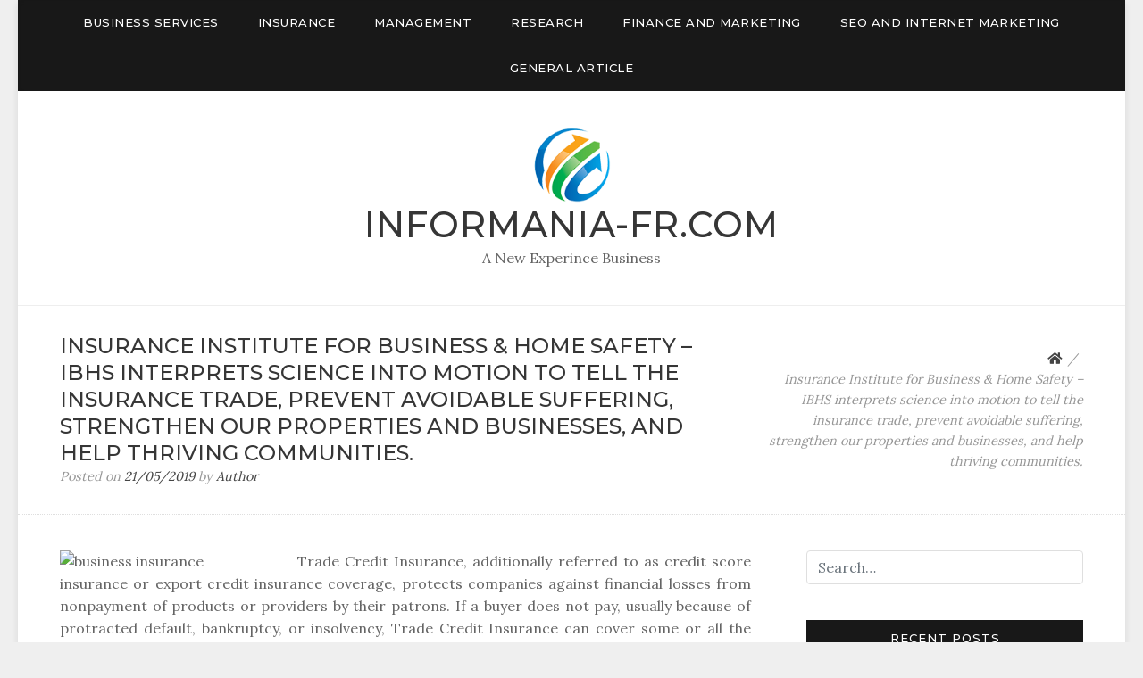

--- FILE ---
content_type: text/html; charset=UTF-8
request_url: https://www.informania-fr.com/insurance-institute-for-business-home-safety-ibhs-interprets-science-into-motion-to-tell-the-insurance-trade-prevent-avoidable-suffering-strengthen-our-properties-and-businesses-and-h.html
body_size: 12986
content:
<!doctype html>
<html dir="ltr" lang="en-US" prefix="og: https://ogp.me/ns#">
<head>
	<meta charset="UTF-8">
	<meta name="viewport" content="width=device-width, initial-scale=1">
	<link rel="profile" href="https://gmpg.org/xfn/11">

	<title>Insurance Institute for Business &amp; Home Safety – IBHS interprets science into motion to tell the insurance trade, prevent avoidable suffering, strengthen our properties and businesses, and help thriving communities. | informania-fr.com</title>
	<style>img:is([sizes="auto" i], [sizes^="auto," i]) { contain-intrinsic-size: 3000px 1500px }</style>
	
		<!-- All in One SEO 4.8.1.1 - aioseo.com -->
	<meta name="robots" content="max-image-preview:large" />
	<meta name="author" content="Author"/>
	<link rel="canonical" href="https://www.informania-fr.com/insurance-institute-for-business-home-safety-ibhs-interprets-science-into-motion-to-tell-the-insurance-trade-prevent-avoidable-suffering-strengthen-our-properties-and-businesses-and-h.html" />
	<meta name="generator" content="All in One SEO (AIOSEO) 4.8.1.1" />
		<meta property="og:locale" content="en_US" />
		<meta property="og:site_name" content="informania-fr.com | A New Experince Business" />
		<meta property="og:type" content="article" />
		<meta property="og:title" content="Insurance Institute for Business &amp; Home Safety – IBHS interprets science into motion to tell the insurance trade, prevent avoidable suffering, strengthen our properties and businesses, and help thriving communities. | informania-fr.com" />
		<meta property="og:url" content="https://www.informania-fr.com/insurance-institute-for-business-home-safety-ibhs-interprets-science-into-motion-to-tell-the-insurance-trade-prevent-avoidable-suffering-strengthen-our-properties-and-businesses-and-h.html" />
		<meta property="og:image" content="https://www.informania-fr.com/wp-content/uploads/2020/03/cropped-arrow-business-finance-globe-logo-vector-4043906.png" />
		<meta property="og:image:secure_url" content="https://www.informania-fr.com/wp-content/uploads/2020/03/cropped-arrow-business-finance-globe-logo-vector-4043906.png" />
		<meta property="article:published_time" content="2019-05-21T03:26:52+00:00" />
		<meta property="article:modified_time" content="2020-03-06T10:18:12+00:00" />
		<meta name="twitter:card" content="summary" />
		<meta name="twitter:title" content="Insurance Institute for Business &amp; Home Safety – IBHS interprets science into motion to tell the insurance trade, prevent avoidable suffering, strengthen our properties and businesses, and help thriving communities. | informania-fr.com" />
		<meta name="twitter:image" content="https://www.informania-fr.com/wp-content/uploads/2020/03/cropped-arrow-business-finance-globe-logo-vector-4043906.png" />
		<script type="application/ld+json" class="aioseo-schema">
			{"@context":"https:\/\/schema.org","@graph":[{"@type":"Article","@id":"https:\/\/www.informania-fr.com\/insurance-institute-for-business-home-safety-ibhs-interprets-science-into-motion-to-tell-the-insurance-trade-prevent-avoidable-suffering-strengthen-our-properties-and-businesses-and-h.html#article","name":"Insurance Institute for Business & Home Safety \u2013 IBHS interprets science into motion to tell the insurance trade, prevent avoidable suffering, strengthen our properties and businesses, and help thriving communities. | informania-fr.com","headline":"Insurance Institute for Business &amp; Home Safety &#8211; IBHS interprets science into motion to tell the insurance trade, prevent avoidable suffering, strengthen our properties and businesses, and help thriving communities.","author":{"@id":"https:\/\/www.informania-fr.com\/author\/junebryce#author"},"publisher":{"@id":"https:\/\/www.informania-fr.com\/#organization"},"image":{"@type":"ImageObject","url":"https:\/\/www.rljonesins.com\/art\/cms_photos\/medium\/business-ins.jpg","@id":"https:\/\/www.informania-fr.com\/insurance-institute-for-business-home-safety-ibhs-interprets-science-into-motion-to-tell-the-insurance-trade-prevent-avoidable-suffering-strengthen-our-properties-and-businesses-and-h.html\/#articleImage"},"datePublished":"2019-05-21T10:26:52+07:00","dateModified":"2020-03-06T17:18:12+07:00","inLanguage":"en-US","mainEntityOfPage":{"@id":"https:\/\/www.informania-fr.com\/insurance-institute-for-business-home-safety-ibhs-interprets-science-into-motion-to-tell-the-insurance-trade-prevent-avoidable-suffering-strengthen-our-properties-and-businesses-and-h.html#webpage"},"isPartOf":{"@id":"https:\/\/www.informania-fr.com\/insurance-institute-for-business-home-safety-ibhs-interprets-science-into-motion-to-tell-the-insurance-trade-prevent-avoidable-suffering-strengthen-our-properties-and-businesses-and-h.html#webpage"},"articleSection":"Business Insurance, avoidable, business, businesses, communities, institute, insurance, interprets, motion, prevent, properties, safety, science, strengthen, suffering, thriving, trade"},{"@type":"BreadcrumbList","@id":"https:\/\/www.informania-fr.com\/insurance-institute-for-business-home-safety-ibhs-interprets-science-into-motion-to-tell-the-insurance-trade-prevent-avoidable-suffering-strengthen-our-properties-and-businesses-and-h.html#breadcrumblist","itemListElement":[{"@type":"ListItem","@id":"https:\/\/www.informania-fr.com\/#listItem","position":1,"name":"Home"}]},{"@type":"Organization","@id":"https:\/\/www.informania-fr.com\/#organization","name":"informania-fr.com","description":"A New Experince Business","url":"https:\/\/www.informania-fr.com\/","logo":{"@type":"ImageObject","url":"https:\/\/www.informania-fr.com\/wp-content\/uploads\/2020\/03\/cropped-arrow-business-finance-globe-logo-vector-4043906.png","@id":"https:\/\/www.informania-fr.com\/insurance-institute-for-business-home-safety-ibhs-interprets-science-into-motion-to-tell-the-insurance-trade-prevent-avoidable-suffering-strengthen-our-properties-and-businesses-and-h.html\/#organizationLogo","width":110,"height":107},"image":{"@id":"https:\/\/www.informania-fr.com\/insurance-institute-for-business-home-safety-ibhs-interprets-science-into-motion-to-tell-the-insurance-trade-prevent-avoidable-suffering-strengthen-our-properties-and-businesses-and-h.html\/#organizationLogo"}},{"@type":"Person","@id":"https:\/\/www.informania-fr.com\/author\/junebryce#author","url":"https:\/\/www.informania-fr.com\/author\/junebryce","name":"Author","image":{"@type":"ImageObject","@id":"https:\/\/www.informania-fr.com\/insurance-institute-for-business-home-safety-ibhs-interprets-science-into-motion-to-tell-the-insurance-trade-prevent-avoidable-suffering-strengthen-our-properties-and-businesses-and-h.html#authorImage","url":"https:\/\/secure.gravatar.com\/avatar\/d4c4c423e1fb9156347c72c16f8790a63e860bac75890f3d7915fd88c70f0651?s=96&d=mm&r=g","width":96,"height":96,"caption":"Author"}},{"@type":"WebPage","@id":"https:\/\/www.informania-fr.com\/insurance-institute-for-business-home-safety-ibhs-interprets-science-into-motion-to-tell-the-insurance-trade-prevent-avoidable-suffering-strengthen-our-properties-and-businesses-and-h.html#webpage","url":"https:\/\/www.informania-fr.com\/insurance-institute-for-business-home-safety-ibhs-interprets-science-into-motion-to-tell-the-insurance-trade-prevent-avoidable-suffering-strengthen-our-properties-and-businesses-and-h.html","name":"Insurance Institute for Business & Home Safety \u2013 IBHS interprets science into motion to tell the insurance trade, prevent avoidable suffering, strengthen our properties and businesses, and help thriving communities. | informania-fr.com","inLanguage":"en-US","isPartOf":{"@id":"https:\/\/www.informania-fr.com\/#website"},"breadcrumb":{"@id":"https:\/\/www.informania-fr.com\/insurance-institute-for-business-home-safety-ibhs-interprets-science-into-motion-to-tell-the-insurance-trade-prevent-avoidable-suffering-strengthen-our-properties-and-businesses-and-h.html#breadcrumblist"},"author":{"@id":"https:\/\/www.informania-fr.com\/author\/junebryce#author"},"creator":{"@id":"https:\/\/www.informania-fr.com\/author\/junebryce#author"},"datePublished":"2019-05-21T10:26:52+07:00","dateModified":"2020-03-06T17:18:12+07:00"},{"@type":"WebSite","@id":"https:\/\/www.informania-fr.com\/#website","url":"https:\/\/www.informania-fr.com\/","name":"informania-fr.com","description":"A New Experince Business","inLanguage":"en-US","publisher":{"@id":"https:\/\/www.informania-fr.com\/#organization"}}]}
		</script>
		<!-- All in One SEO -->

<link rel='dns-prefetch' href='//fonts.googleapis.com' />
<link rel="alternate" type="application/rss+xml" title="informania-fr.com &raquo; Feed" href="https://www.informania-fr.com/feed" />
<script type="text/javascript">
/* <![CDATA[ */
window._wpemojiSettings = {"baseUrl":"https:\/\/s.w.org\/images\/core\/emoji\/16.0.1\/72x72\/","ext":".png","svgUrl":"https:\/\/s.w.org\/images\/core\/emoji\/16.0.1\/svg\/","svgExt":".svg","source":{"concatemoji":"https:\/\/www.informania-fr.com\/wp-includes\/js\/wp-emoji-release.min.js?ver=6.8.3"}};
/*! This file is auto-generated */
!function(s,n){var o,i,e;function c(e){try{var t={supportTests:e,timestamp:(new Date).valueOf()};sessionStorage.setItem(o,JSON.stringify(t))}catch(e){}}function p(e,t,n){e.clearRect(0,0,e.canvas.width,e.canvas.height),e.fillText(t,0,0);var t=new Uint32Array(e.getImageData(0,0,e.canvas.width,e.canvas.height).data),a=(e.clearRect(0,0,e.canvas.width,e.canvas.height),e.fillText(n,0,0),new Uint32Array(e.getImageData(0,0,e.canvas.width,e.canvas.height).data));return t.every(function(e,t){return e===a[t]})}function u(e,t){e.clearRect(0,0,e.canvas.width,e.canvas.height),e.fillText(t,0,0);for(var n=e.getImageData(16,16,1,1),a=0;a<n.data.length;a++)if(0!==n.data[a])return!1;return!0}function f(e,t,n,a){switch(t){case"flag":return n(e,"\ud83c\udff3\ufe0f\u200d\u26a7\ufe0f","\ud83c\udff3\ufe0f\u200b\u26a7\ufe0f")?!1:!n(e,"\ud83c\udde8\ud83c\uddf6","\ud83c\udde8\u200b\ud83c\uddf6")&&!n(e,"\ud83c\udff4\udb40\udc67\udb40\udc62\udb40\udc65\udb40\udc6e\udb40\udc67\udb40\udc7f","\ud83c\udff4\u200b\udb40\udc67\u200b\udb40\udc62\u200b\udb40\udc65\u200b\udb40\udc6e\u200b\udb40\udc67\u200b\udb40\udc7f");case"emoji":return!a(e,"\ud83e\udedf")}return!1}function g(e,t,n,a){var r="undefined"!=typeof WorkerGlobalScope&&self instanceof WorkerGlobalScope?new OffscreenCanvas(300,150):s.createElement("canvas"),o=r.getContext("2d",{willReadFrequently:!0}),i=(o.textBaseline="top",o.font="600 32px Arial",{});return e.forEach(function(e){i[e]=t(o,e,n,a)}),i}function t(e){var t=s.createElement("script");t.src=e,t.defer=!0,s.head.appendChild(t)}"undefined"!=typeof Promise&&(o="wpEmojiSettingsSupports",i=["flag","emoji"],n.supports={everything:!0,everythingExceptFlag:!0},e=new Promise(function(e){s.addEventListener("DOMContentLoaded",e,{once:!0})}),new Promise(function(t){var n=function(){try{var e=JSON.parse(sessionStorage.getItem(o));if("object"==typeof e&&"number"==typeof e.timestamp&&(new Date).valueOf()<e.timestamp+604800&&"object"==typeof e.supportTests)return e.supportTests}catch(e){}return null}();if(!n){if("undefined"!=typeof Worker&&"undefined"!=typeof OffscreenCanvas&&"undefined"!=typeof URL&&URL.createObjectURL&&"undefined"!=typeof Blob)try{var e="postMessage("+g.toString()+"("+[JSON.stringify(i),f.toString(),p.toString(),u.toString()].join(",")+"));",a=new Blob([e],{type:"text/javascript"}),r=new Worker(URL.createObjectURL(a),{name:"wpTestEmojiSupports"});return void(r.onmessage=function(e){c(n=e.data),r.terminate(),t(n)})}catch(e){}c(n=g(i,f,p,u))}t(n)}).then(function(e){for(var t in e)n.supports[t]=e[t],n.supports.everything=n.supports.everything&&n.supports[t],"flag"!==t&&(n.supports.everythingExceptFlag=n.supports.everythingExceptFlag&&n.supports[t]);n.supports.everythingExceptFlag=n.supports.everythingExceptFlag&&!n.supports.flag,n.DOMReady=!1,n.readyCallback=function(){n.DOMReady=!0}}).then(function(){return e}).then(function(){var e;n.supports.everything||(n.readyCallback(),(e=n.source||{}).concatemoji?t(e.concatemoji):e.wpemoji&&e.twemoji&&(t(e.twemoji),t(e.wpemoji)))}))}((window,document),window._wpemojiSettings);
/* ]]> */
</script>
<style id='wp-emoji-styles-inline-css' type='text/css'>

	img.wp-smiley, img.emoji {
		display: inline !important;
		border: none !important;
		box-shadow: none !important;
		height: 1em !important;
		width: 1em !important;
		margin: 0 0.07em !important;
		vertical-align: -0.1em !important;
		background: none !important;
		padding: 0 !important;
	}
</style>
<link rel='stylesheet' id='wp-block-library-css' href='https://www.informania-fr.com/wp-includes/css/dist/block-library/style.min.css?ver=6.8.3' type='text/css' media='all' />
<style id='classic-theme-styles-inline-css' type='text/css'>
/*! This file is auto-generated */
.wp-block-button__link{color:#fff;background-color:#32373c;border-radius:9999px;box-shadow:none;text-decoration:none;padding:calc(.667em + 2px) calc(1.333em + 2px);font-size:1.125em}.wp-block-file__button{background:#32373c;color:#fff;text-decoration:none}
</style>
<style id='global-styles-inline-css' type='text/css'>
:root{--wp--preset--aspect-ratio--square: 1;--wp--preset--aspect-ratio--4-3: 4/3;--wp--preset--aspect-ratio--3-4: 3/4;--wp--preset--aspect-ratio--3-2: 3/2;--wp--preset--aspect-ratio--2-3: 2/3;--wp--preset--aspect-ratio--16-9: 16/9;--wp--preset--aspect-ratio--9-16: 9/16;--wp--preset--color--black: #000000;--wp--preset--color--cyan-bluish-gray: #abb8c3;--wp--preset--color--white: #ffffff;--wp--preset--color--pale-pink: #f78da7;--wp--preset--color--vivid-red: #cf2e2e;--wp--preset--color--luminous-vivid-orange: #ff6900;--wp--preset--color--luminous-vivid-amber: #fcb900;--wp--preset--color--light-green-cyan: #7bdcb5;--wp--preset--color--vivid-green-cyan: #00d084;--wp--preset--color--pale-cyan-blue: #8ed1fc;--wp--preset--color--vivid-cyan-blue: #0693e3;--wp--preset--color--vivid-purple: #9b51e0;--wp--preset--gradient--vivid-cyan-blue-to-vivid-purple: linear-gradient(135deg,rgba(6,147,227,1) 0%,rgb(155,81,224) 100%);--wp--preset--gradient--light-green-cyan-to-vivid-green-cyan: linear-gradient(135deg,rgb(122,220,180) 0%,rgb(0,208,130) 100%);--wp--preset--gradient--luminous-vivid-amber-to-luminous-vivid-orange: linear-gradient(135deg,rgba(252,185,0,1) 0%,rgba(255,105,0,1) 100%);--wp--preset--gradient--luminous-vivid-orange-to-vivid-red: linear-gradient(135deg,rgba(255,105,0,1) 0%,rgb(207,46,46) 100%);--wp--preset--gradient--very-light-gray-to-cyan-bluish-gray: linear-gradient(135deg,rgb(238,238,238) 0%,rgb(169,184,195) 100%);--wp--preset--gradient--cool-to-warm-spectrum: linear-gradient(135deg,rgb(74,234,220) 0%,rgb(151,120,209) 20%,rgb(207,42,186) 40%,rgb(238,44,130) 60%,rgb(251,105,98) 80%,rgb(254,248,76) 100%);--wp--preset--gradient--blush-light-purple: linear-gradient(135deg,rgb(255,206,236) 0%,rgb(152,150,240) 100%);--wp--preset--gradient--blush-bordeaux: linear-gradient(135deg,rgb(254,205,165) 0%,rgb(254,45,45) 50%,rgb(107,0,62) 100%);--wp--preset--gradient--luminous-dusk: linear-gradient(135deg,rgb(255,203,112) 0%,rgb(199,81,192) 50%,rgb(65,88,208) 100%);--wp--preset--gradient--pale-ocean: linear-gradient(135deg,rgb(255,245,203) 0%,rgb(182,227,212) 50%,rgb(51,167,181) 100%);--wp--preset--gradient--electric-grass: linear-gradient(135deg,rgb(202,248,128) 0%,rgb(113,206,126) 100%);--wp--preset--gradient--midnight: linear-gradient(135deg,rgb(2,3,129) 0%,rgb(40,116,252) 100%);--wp--preset--font-size--small: 13px;--wp--preset--font-size--medium: 20px;--wp--preset--font-size--large: 36px;--wp--preset--font-size--x-large: 42px;--wp--preset--spacing--20: 0.44rem;--wp--preset--spacing--30: 0.67rem;--wp--preset--spacing--40: 1rem;--wp--preset--spacing--50: 1.5rem;--wp--preset--spacing--60: 2.25rem;--wp--preset--spacing--70: 3.38rem;--wp--preset--spacing--80: 5.06rem;--wp--preset--shadow--natural: 6px 6px 9px rgba(0, 0, 0, 0.2);--wp--preset--shadow--deep: 12px 12px 50px rgba(0, 0, 0, 0.4);--wp--preset--shadow--sharp: 6px 6px 0px rgba(0, 0, 0, 0.2);--wp--preset--shadow--outlined: 6px 6px 0px -3px rgba(255, 255, 255, 1), 6px 6px rgba(0, 0, 0, 1);--wp--preset--shadow--crisp: 6px 6px 0px rgba(0, 0, 0, 1);}:where(.is-layout-flex){gap: 0.5em;}:where(.is-layout-grid){gap: 0.5em;}body .is-layout-flex{display: flex;}.is-layout-flex{flex-wrap: wrap;align-items: center;}.is-layout-flex > :is(*, div){margin: 0;}body .is-layout-grid{display: grid;}.is-layout-grid > :is(*, div){margin: 0;}:where(.wp-block-columns.is-layout-flex){gap: 2em;}:where(.wp-block-columns.is-layout-grid){gap: 2em;}:where(.wp-block-post-template.is-layout-flex){gap: 1.25em;}:where(.wp-block-post-template.is-layout-grid){gap: 1.25em;}.has-black-color{color: var(--wp--preset--color--black) !important;}.has-cyan-bluish-gray-color{color: var(--wp--preset--color--cyan-bluish-gray) !important;}.has-white-color{color: var(--wp--preset--color--white) !important;}.has-pale-pink-color{color: var(--wp--preset--color--pale-pink) !important;}.has-vivid-red-color{color: var(--wp--preset--color--vivid-red) !important;}.has-luminous-vivid-orange-color{color: var(--wp--preset--color--luminous-vivid-orange) !important;}.has-luminous-vivid-amber-color{color: var(--wp--preset--color--luminous-vivid-amber) !important;}.has-light-green-cyan-color{color: var(--wp--preset--color--light-green-cyan) !important;}.has-vivid-green-cyan-color{color: var(--wp--preset--color--vivid-green-cyan) !important;}.has-pale-cyan-blue-color{color: var(--wp--preset--color--pale-cyan-blue) !important;}.has-vivid-cyan-blue-color{color: var(--wp--preset--color--vivid-cyan-blue) !important;}.has-vivid-purple-color{color: var(--wp--preset--color--vivid-purple) !important;}.has-black-background-color{background-color: var(--wp--preset--color--black) !important;}.has-cyan-bluish-gray-background-color{background-color: var(--wp--preset--color--cyan-bluish-gray) !important;}.has-white-background-color{background-color: var(--wp--preset--color--white) !important;}.has-pale-pink-background-color{background-color: var(--wp--preset--color--pale-pink) !important;}.has-vivid-red-background-color{background-color: var(--wp--preset--color--vivid-red) !important;}.has-luminous-vivid-orange-background-color{background-color: var(--wp--preset--color--luminous-vivid-orange) !important;}.has-luminous-vivid-amber-background-color{background-color: var(--wp--preset--color--luminous-vivid-amber) !important;}.has-light-green-cyan-background-color{background-color: var(--wp--preset--color--light-green-cyan) !important;}.has-vivid-green-cyan-background-color{background-color: var(--wp--preset--color--vivid-green-cyan) !important;}.has-pale-cyan-blue-background-color{background-color: var(--wp--preset--color--pale-cyan-blue) !important;}.has-vivid-cyan-blue-background-color{background-color: var(--wp--preset--color--vivid-cyan-blue) !important;}.has-vivid-purple-background-color{background-color: var(--wp--preset--color--vivid-purple) !important;}.has-black-border-color{border-color: var(--wp--preset--color--black) !important;}.has-cyan-bluish-gray-border-color{border-color: var(--wp--preset--color--cyan-bluish-gray) !important;}.has-white-border-color{border-color: var(--wp--preset--color--white) !important;}.has-pale-pink-border-color{border-color: var(--wp--preset--color--pale-pink) !important;}.has-vivid-red-border-color{border-color: var(--wp--preset--color--vivid-red) !important;}.has-luminous-vivid-orange-border-color{border-color: var(--wp--preset--color--luminous-vivid-orange) !important;}.has-luminous-vivid-amber-border-color{border-color: var(--wp--preset--color--luminous-vivid-amber) !important;}.has-light-green-cyan-border-color{border-color: var(--wp--preset--color--light-green-cyan) !important;}.has-vivid-green-cyan-border-color{border-color: var(--wp--preset--color--vivid-green-cyan) !important;}.has-pale-cyan-blue-border-color{border-color: var(--wp--preset--color--pale-cyan-blue) !important;}.has-vivid-cyan-blue-border-color{border-color: var(--wp--preset--color--vivid-cyan-blue) !important;}.has-vivid-purple-border-color{border-color: var(--wp--preset--color--vivid-purple) !important;}.has-vivid-cyan-blue-to-vivid-purple-gradient-background{background: var(--wp--preset--gradient--vivid-cyan-blue-to-vivid-purple) !important;}.has-light-green-cyan-to-vivid-green-cyan-gradient-background{background: var(--wp--preset--gradient--light-green-cyan-to-vivid-green-cyan) !important;}.has-luminous-vivid-amber-to-luminous-vivid-orange-gradient-background{background: var(--wp--preset--gradient--luminous-vivid-amber-to-luminous-vivid-orange) !important;}.has-luminous-vivid-orange-to-vivid-red-gradient-background{background: var(--wp--preset--gradient--luminous-vivid-orange-to-vivid-red) !important;}.has-very-light-gray-to-cyan-bluish-gray-gradient-background{background: var(--wp--preset--gradient--very-light-gray-to-cyan-bluish-gray) !important;}.has-cool-to-warm-spectrum-gradient-background{background: var(--wp--preset--gradient--cool-to-warm-spectrum) !important;}.has-blush-light-purple-gradient-background{background: var(--wp--preset--gradient--blush-light-purple) !important;}.has-blush-bordeaux-gradient-background{background: var(--wp--preset--gradient--blush-bordeaux) !important;}.has-luminous-dusk-gradient-background{background: var(--wp--preset--gradient--luminous-dusk) !important;}.has-pale-ocean-gradient-background{background: var(--wp--preset--gradient--pale-ocean) !important;}.has-electric-grass-gradient-background{background: var(--wp--preset--gradient--electric-grass) !important;}.has-midnight-gradient-background{background: var(--wp--preset--gradient--midnight) !important;}.has-small-font-size{font-size: var(--wp--preset--font-size--small) !important;}.has-medium-font-size{font-size: var(--wp--preset--font-size--medium) !important;}.has-large-font-size{font-size: var(--wp--preset--font-size--large) !important;}.has-x-large-font-size{font-size: var(--wp--preset--font-size--x-large) !important;}
:where(.wp-block-post-template.is-layout-flex){gap: 1.25em;}:where(.wp-block-post-template.is-layout-grid){gap: 1.25em;}
:where(.wp-block-columns.is-layout-flex){gap: 2em;}:where(.wp-block-columns.is-layout-grid){gap: 2em;}
:root :where(.wp-block-pullquote){font-size: 1.5em;line-height: 1.6;}
</style>
<link rel='stylesheet' id='blogdot-fonts-css' href='//fonts.googleapis.com/css?family=Lora%7CMontserrat%3A500&#038;ver=6.8.3' type='text/css' media='all' />
<link rel='stylesheet' id='font-awesome-5-css' href='https://www.informania-fr.com/wp-content/themes/blogdot/assets/css/fontawesome-all.css?ver=5.0.6' type='text/css' media='all' />
<link rel='stylesheet' id='slicknavcss-css' href='https://www.informania-fr.com/wp-content/themes/blogdot/assets/css/slicknav.css?ver=v1.0.10' type='text/css' media='all' />
<link rel='stylesheet' id='bootstrap-4-css' href='https://www.informania-fr.com/wp-content/themes/blogdot/assets/css/bootstrap.css?ver=v4.3.1' type='text/css' media='all' />
<link rel='stylesheet' id='blogdot-style-css' href='https://www.informania-fr.com/wp-content/themes/blogdot/style.css?ver=v1.0.0' type='text/css' media='all' />
<link rel='stylesheet' id='wp-add-custom-css-css' href='https://www.informania-fr.com?display_custom_css=css&#038;ver=6.8.3' type='text/css' media='all' />
<script type="text/javascript" src="https://www.informania-fr.com/wp-includes/js/jquery/jquery.min.js?ver=3.7.1" id="jquery-core-js"></script>
<script type="text/javascript" src="https://www.informania-fr.com/wp-includes/js/jquery/jquery-migrate.min.js?ver=3.4.1" id="jquery-migrate-js"></script>
<link rel="https://api.w.org/" href="https://www.informania-fr.com/wp-json/" /><link rel="alternate" title="JSON" type="application/json" href="https://www.informania-fr.com/wp-json/wp/v2/posts/887" /><link rel="EditURI" type="application/rsd+xml" title="RSD" href="https://www.informania-fr.com/xmlrpc.php?rsd" />
<meta name="generator" content="WordPress 6.8.3" />
<link rel='shortlink' href='https://www.informania-fr.com/?p=887' />
<link rel="alternate" title="oEmbed (JSON)" type="application/json+oembed" href="https://www.informania-fr.com/wp-json/oembed/1.0/embed?url=https%3A%2F%2Fwww.informania-fr.com%2Finsurance-institute-for-business-home-safety-ibhs-interprets-science-into-motion-to-tell-the-insurance-trade-prevent-avoidable-suffering-strengthen-our-properties-and-businesses-and-h.html" />
<link rel="alternate" title="oEmbed (XML)" type="text/xml+oembed" href="https://www.informania-fr.com/wp-json/oembed/1.0/embed?url=https%3A%2F%2Fwww.informania-fr.com%2Finsurance-institute-for-business-home-safety-ibhs-interprets-science-into-motion-to-tell-the-insurance-trade-prevent-avoidable-suffering-strengthen-our-properties-and-businesses-and-h.html&#038;format=xml" />
	<style type="text/css" id="custom-theme-css">
		.custom-logo { height: 85px; width: auto; }
					.home.blog .site-header {border-bottom-width: 0px;}
			</style>
	
<style type="text/css" id="breadcrumb-trail-css">.breadcrumbs .trail-browse,.breadcrumbs .trail-items,.breadcrumbs .trail-items li {display: inline-block;margin:0;padding: 0;border:none;background:transparent;text-indent: 0;}.breadcrumbs .trail-browse {font-size: inherit;font-style:inherit;font-weight: inherit;color: inherit;}.breadcrumbs .trail-items {list-style: none;}.trail-items li::after {content: "\002F";padding: 0 0.5em;}.trail-items li:last-of-type::after {display: none;}</style>
<link rel="icon" href="https://www.informania-fr.com/wp-content/uploads/2022/04/cropped-99-32x32.png" sizes="32x32" />
<link rel="icon" href="https://www.informania-fr.com/wp-content/uploads/2022/04/cropped-99-192x192.png" sizes="192x192" />
<link rel="apple-touch-icon" href="https://www.informania-fr.com/wp-content/uploads/2022/04/cropped-99-180x180.png" />
<meta name="msapplication-TileImage" content="https://www.informania-fr.com/wp-content/uploads/2022/04/cropped-99-270x270.png" />
</head>

<body class="wp-singular post-template-default single single-post postid-887 single-format-standard wp-custom-logo wp-theme-blogdot">
<div id="page" class="site">
	<div id="box-container" class="container">

		<div class="row main-nav-bg sticky-top">
			<div class="col-md-12">
				<nav id="site-navigation" class="main-navigation">
					<div class="menu-secondary-menu-container"><ul id="primary-menu" class="menu"><li id="menu-item-48" class="menu-item menu-item-type-taxonomy menu-item-object-category menu-item-has-children menu-item-48"><a href="https://www.informania-fr.com/category/business-services">Business Services</a>
<ul class="sub-menu">
	<li id="menu-item-49" class="menu-item menu-item-type-taxonomy menu-item-object-category menu-item-49"><a href="https://www.informania-fr.com/category/business-services/business-model">Business Model</a></li>
	<li id="menu-item-50" class="menu-item menu-item-type-taxonomy menu-item-object-category menu-item-50"><a href="https://www.informania-fr.com/category/business-services/business-training">Business Training</a></li>
	<li id="menu-item-51" class="menu-item menu-item-type-taxonomy menu-item-object-category menu-item-51"><a href="https://www.informania-fr.com/category/business-services/business-travel">Business Travel</a></li>
	<li id="menu-item-52" class="menu-item menu-item-type-taxonomy menu-item-object-category menu-item-52"><a href="https://www.informania-fr.com/category/business-services/primary-business">Primary Business</a></li>
	<li id="menu-item-53" class="menu-item menu-item-type-taxonomy menu-item-object-category menu-item-53"><a href="https://www.informania-fr.com/category/business-services/professional-services">Professional Services</a></li>
</ul>
</li>
<li id="menu-item-55" class="menu-item menu-item-type-taxonomy menu-item-object-category current-post-ancestor menu-item-has-children menu-item-55"><a href="https://www.informania-fr.com/category/insurance">Insurance</a>
<ul class="sub-menu">
	<li id="menu-item-56" class="menu-item menu-item-type-taxonomy menu-item-object-category current-post-ancestor current-menu-parent current-post-parent menu-item-56"><a href="https://www.informania-fr.com/category/insurance/business-insurance">Business Insurance</a></li>
	<li id="menu-item-57" class="menu-item menu-item-type-taxonomy menu-item-object-category menu-item-57"><a href="https://www.informania-fr.com/category/insurance/corporate-and-business">Corporate And Business</a></li>
	<li id="menu-item-58" class="menu-item menu-item-type-taxonomy menu-item-object-category menu-item-58"><a href="https://www.informania-fr.com/category/insurance/insurance-claim">Insurance Claim</a></li>
	<li id="menu-item-59" class="menu-item menu-item-type-taxonomy menu-item-object-category menu-item-59"><a href="https://www.informania-fr.com/category/insurance/insurance-corporate">Insurance Corporate</a></li>
	<li id="menu-item-60" class="menu-item menu-item-type-taxonomy menu-item-object-category menu-item-60"><a href="https://www.informania-fr.com/category/insurance/investment">Investment</a></li>
</ul>
</li>
<li id="menu-item-61" class="menu-item menu-item-type-taxonomy menu-item-object-category menu-item-has-children menu-item-61"><a href="https://www.informania-fr.com/category/management">Management</a>
<ul class="sub-menu">
	<li id="menu-item-62" class="menu-item menu-item-type-taxonomy menu-item-object-category menu-item-62"><a href="https://www.informania-fr.com/category/management/accounting">Accounting</a></li>
	<li id="menu-item-63" class="menu-item menu-item-type-taxonomy menu-item-object-category menu-item-63"><a href="https://www.informania-fr.com/category/management/function-of-management">Function Of Management</a></li>
	<li id="menu-item-64" class="menu-item menu-item-type-taxonomy menu-item-object-category menu-item-64"><a href="https://www.informania-fr.com/category/management/management-features">Management Features</a></li>
	<li id="menu-item-65" class="menu-item menu-item-type-taxonomy menu-item-object-category menu-item-65"><a href="https://www.informania-fr.com/category/management/management-study">Management Study</a></li>
	<li id="menu-item-66" class="menu-item menu-item-type-taxonomy menu-item-object-category menu-item-66"><a href="https://www.informania-fr.com/category/management/marketing">Marketing</a></li>
</ul>
</li>
<li id="menu-item-67" class="menu-item menu-item-type-taxonomy menu-item-object-category menu-item-has-children menu-item-67"><a href="https://www.informania-fr.com/category/research">Research</a>
<ul class="sub-menu">
	<li id="menu-item-68" class="menu-item menu-item-type-taxonomy menu-item-object-category menu-item-68"><a href="https://www.informania-fr.com/category/research/business-benefits">Business Benefits</a></li>
	<li id="menu-item-69" class="menu-item menu-item-type-taxonomy menu-item-object-category menu-item-69"><a href="https://www.informania-fr.com/category/research/business-goals">Business Goals</a></li>
	<li id="menu-item-70" class="menu-item menu-item-type-taxonomy menu-item-object-category menu-item-70"><a href="https://www.informania-fr.com/category/research/business-research-definiton">Business Research Definiton</a></li>
	<li id="menu-item-71" class="menu-item menu-item-type-taxonomy menu-item-object-category menu-item-71"><a href="https://www.informania-fr.com/category/research/detailed-information-business">Detailed Information Business</a></li>
	<li id="menu-item-72" class="menu-item menu-item-type-taxonomy menu-item-object-category menu-item-72"><a href="https://www.informania-fr.com/category/research/survey-research">Survey Research</a></li>
</ul>
</li>
<li id="menu-item-1782" class="menu-item menu-item-type-taxonomy menu-item-object-category menu-item-has-children menu-item-1782"><a href="https://www.informania-fr.com/category/finance-and-marketing">Finance And Marketing</a>
<ul class="sub-menu">
	<li id="menu-item-1783" class="menu-item menu-item-type-taxonomy menu-item-object-category menu-item-1783"><a href="https://www.informania-fr.com/category/finance-and-marketing/finance-news">Finance News</a></li>
	<li id="menu-item-1784" class="menu-item menu-item-type-taxonomy menu-item-object-category menu-item-1784"><a href="https://www.informania-fr.com/category/finance-and-marketing/finance-solutions">Finance Solutions</a></li>
	<li id="menu-item-1785" class="menu-item menu-item-type-taxonomy menu-item-object-category menu-item-1785"><a href="https://www.informania-fr.com/category/finance-and-marketing/financial-services">Financial Services</a></li>
	<li id="menu-item-1786" class="menu-item menu-item-type-taxonomy menu-item-object-category menu-item-1786"><a href="https://www.informania-fr.com/category/finance-and-marketing/marketing-company">Marketing Company</a></li>
	<li id="menu-item-1787" class="menu-item menu-item-type-taxonomy menu-item-object-category menu-item-1787"><a href="https://www.informania-fr.com/category/finance-and-marketing/marketing-program">Marketing Program</a></li>
</ul>
</li>
<li id="menu-item-1791" class="menu-item menu-item-type-taxonomy menu-item-object-category menu-item-has-children menu-item-1791"><a href="https://www.informania-fr.com/category/seo-and-internet-marketing">Seo And Internet Marketing</a>
<ul class="sub-menu">
	<li id="menu-item-1788" class="menu-item menu-item-type-taxonomy menu-item-object-category menu-item-1788"><a href="https://www.informania-fr.com/category/seo-and-internet-marketing/guide-to-seo">Guide To Seo</a></li>
	<li id="menu-item-1789" class="menu-item menu-item-type-taxonomy menu-item-object-category menu-item-1789"><a href="https://www.informania-fr.com/category/seo-and-internet-marketing/marketing-strategy">Marketing Strategy</a></li>
	<li id="menu-item-1790" class="menu-item menu-item-type-taxonomy menu-item-object-category menu-item-1790"><a href="https://www.informania-fr.com/category/seo-and-internet-marketing/online-marketing">Online Marketing</a></li>
	<li id="menu-item-1792" class="menu-item menu-item-type-taxonomy menu-item-object-category menu-item-1792"><a href="https://www.informania-fr.com/category/seo-and-internet-marketing/seo-analytics">Seo Analytics</a></li>
	<li id="menu-item-1793" class="menu-item menu-item-type-taxonomy menu-item-object-category menu-item-1793"><a href="https://www.informania-fr.com/category/seo-and-internet-marketing/seo-techniques">Seo Techniques</a></li>
</ul>
</li>
<li id="menu-item-54" class="menu-item menu-item-type-taxonomy menu-item-object-category menu-item-54"><a href="https://www.informania-fr.com/category/general-article">General Article</a></li>
</ul></div>				</nav><!-- #site-navigation -->
			</div>
		</div>

		<header id="masthead" class="site-header text-center">
			<div class="site-branding">
				<a href="https://www.informania-fr.com/" class="custom-logo-link" rel="home"><img width="110" height="107" src="https://www.informania-fr.com/wp-content/uploads/2020/03/cropped-arrow-business-finance-globe-logo-vector-4043906.png" class="custom-logo" alt="informania-fr.com" decoding="async" /></a>					<h2 class="site-title h1"><a href="https://www.informania-fr.com/" rel="home">informania-fr.com</a></h2>
										<p class="site-description">A New Experince Business</p>
							</div><!-- .site-branding -->
		</header><!-- #masthead -->



		<div id="content" class="site-content">

	<div class="row larger-gutter align-items-center be-single-header justify-content-center">
		<div class="col-md-8 ">
			<h1 class="entry-title h4">Insurance Institute for Business &amp; Home Safety &#8211; IBHS interprets science into motion to tell the insurance trade, prevent avoidable suffering, strengthen our properties and businesses, and help thriving communities.</h1>			<div class="entry-meta">
				<span class="posted-on">Posted on <a href="https://www.informania-fr.com/insurance-institute-for-business-home-safety-ibhs-interprets-science-into-motion-to-tell-the-insurance-trade-prevent-avoidable-suffering-strengthen-our-properties-and-businesses-and-h.html"><time class="entry-date published" datetime="2019-05-21T10:26:52+07:00">21/05/2019</time><time class="updated" datetime="2020-03-06T17:18:12+07:00">06/03/2020</time></a></span><span class="byline"> by <span class="author vcard"><a class="url fn n" href="https://www.informania-fr.com/author/junebryce">Author</a></span></span>			</div><!-- .entry-meta -->
		</div>
					<div class="col-md-4 text-right">
				<div class="entry-meta">
											<nav role="navigation" aria-label="Breadcrumbs" class="breadcrumb-trail breadcrumbs" itemprop="breadcrumb"><ul class="trail-items" itemscope itemtype="http://schema.org/BreadcrumbList"><meta name="numberOfItems" content="2" /><meta name="itemListOrder" content="Ascending" /><li itemprop="itemListElement" itemscope itemtype="http://schema.org/ListItem" class="trail-item trail-begin"><a href="https://www.informania-fr.com" rel="home" itemprop="item"><span itemprop="name"><i class="fas fa-home"></i></span></a><meta itemprop="position" content="1" /></li><li itemprop="itemListElement" itemscope itemtype="http://schema.org/ListItem" class="trail-item trail-end"><span itemprop="item"><span itemprop="name">Insurance Institute for Business &amp; Home Safety &#8211; IBHS interprets science into motion to tell the insurance trade, prevent avoidable suffering, strengthen our properties and businesses, and help thriving communities.</span></span><meta itemprop="position" content="2" /></li></ul></nav>									</div>
			</div>
			</div>

<div class="row larger-gutter be-single-page justify-content-center">

	
	<div id="primary" class="col-md-9 content-area be-content-width">
		<main id="main" class="site-main">

		
<article id="post-887" class="be-one-post post-887 post type-post status-publish format-standard hentry category-business-insurance tag-avoidable tag-business tag-businesses tag-communities tag-institute tag-insurance tag-interprets tag-motion tag-prevent tag-properties tag-safety tag-science tag-strengthen tag-suffering tag-thriving tag-trade">

	
	
			<div class="entry-content">
			<p><img decoding="async" class='wp-post-image' style='float:left;margin-right:10px;' src="https://www.rljonesins.com/art/cms_photos/medium/business-ins.jpg" width="256px" alt="business insurance">Trade Credit Insurance, additionally referred to as credit score insurance or export credit insurance coverage, protects companies against financial losses from nonpayment of products or providers by their patrons. If a buyer does not pay, usually because of protracted default, bankruptcy, or insolvency, Trade Credit Insurance can cover some or all the losses.</p>
<p>What types of risks does your business face? Could every thing you labored for go up in flames tomorrow? Will a disgruntled employee accuse you of unlawful employment practices?</p>
<p>Huckleberry might receive a commission from an insurer or other middleman and/or extra compensation in connection with the sale of insurance coverage to you. Most states offer some type of Blue Cross small enterprise medical insurance plan for employers with two to 50 workers. Pharmacy networks are included within the plan options. There are over 30 plan choices with completely different deductibles, out-of-pocket expense, coinsurance, copayment and most popular supplier options. Here is a sample plan brochure for the state of Texas.</p>
<h2>Employment Practice Liability Insurance (EPLI)</h2>
<p>Equipment breakdown cowl (for gadgets forming part of the building) is included as commonplace. This would cover the prices of replacing or repairing things like your broken boiler and fire/burglar alarms, so long as the injury isn&#8217;t as a result of put on and tear. Professional indemnity insurance coverage covers any authorized and compensation prices you might be required to pay. Clients will often ask to see proof of skilled indemnity insurance coverage earlier than agreeing to work with a brand new contractor. If you want to see your business insurance coverage quote, search for your career above.</p>
<p>Employers&#8217; liability insurance coverage is a authorized requirement if you have workers. There are a couple of exceptions to this rule, which you&#8217;ll be able to learn more about here.</p>
<p>Creative insurance solutions may help you deal with the significant costs of managing and financing threat as a U.S. multinational. Environmental considerations are an essential a part of day by day life and enterprise today.</p>
<p>This usually contains coverage for damage caused by fires, smoke, ice, falling objects, theft, vandalism, and extra. E&#038;O Insurance is often beneficial for businesses that provide skilled services or advice, such as real estate brokers, monetary consultants, and authorized advisors. It protects your business against financial liabilities and protection costs in case you are sued for giving unhealthy providers or incorrect advice. Does your small business have enough protection to guard its backside line towards unexpected events, catastrophic loss or reputational damage? Our industrial umbrella and extra casualty options can help protect you towards a variety of dangers and scale back coverage gaps.</p>
<p>The experienced employees members here can outfit you with tailor-made options on your auto, residence, and business insurance necessities and personalize every insurance coverage product to your specific particular person wants while offering competitive rates. Society Insurance is a enterprise insurance provider headquartered in Fond du Lac, Wisconsin.</p>
<p>The sort of business insurance coverage you need will rely upon the size of your organization and the type of work you do, and you can choose whether or not to take out mixed enterprise insurance or impartial liability covers and add on any further protection you want. Liability for businesses can vary from common commercial legal responsibility coverage to specialized policies similar to skilled legal responsibility (E&#038;O), employment practices (EPLI), and directors and officers (D&#038;O). Contact us right now to search out out what we recommend for your business. Business insurance wants are as various as the businessowners themselves. Your policy ought to be tailored to how you&#8217;re using your automobiles and vans for your corporation.</p>
		</div><!-- .entry-content -->
	
	<footer class="entry-footer">
		<span class="cat-links">Posted in <a href="https://www.informania-fr.com/category/insurance/business-insurance" rel="category tag">Business Insurance</a></span><span class="tags-links">Tagged <a href="https://www.informania-fr.com/tag/avoidable" rel="tag">avoidable</a>, <a href="https://www.informania-fr.com/tag/business" rel="tag">business</a>, <a href="https://www.informania-fr.com/tag/businesses" rel="tag">businesses</a>, <a href="https://www.informania-fr.com/tag/communities" rel="tag">communities</a>, <a href="https://www.informania-fr.com/tag/institute" rel="tag">institute</a>, <a href="https://www.informania-fr.com/tag/insurance" rel="tag">insurance</a>, <a href="https://www.informania-fr.com/tag/interprets" rel="tag">interprets</a>, <a href="https://www.informania-fr.com/tag/motion" rel="tag">motion</a>, <a href="https://www.informania-fr.com/tag/prevent" rel="tag">prevent</a>, <a href="https://www.informania-fr.com/tag/properties" rel="tag">properties</a>, <a href="https://www.informania-fr.com/tag/safety" rel="tag">safety</a>, <a href="https://www.informania-fr.com/tag/science" rel="tag">science</a>, <a href="https://www.informania-fr.com/tag/strengthen" rel="tag">strengthen</a>, <a href="https://www.informania-fr.com/tag/suffering" rel="tag">suffering</a>, <a href="https://www.informania-fr.com/tag/thriving" rel="tag">thriving</a>, <a href="https://www.informania-fr.com/tag/trade" rel="tag">trade</a></span>	</footer><!-- .entry-footer -->
</article><!-- #post-887 -->

	<nav class="navigation post-navigation" aria-label="Posts">
		<h2 class="screen-reader-text">Post navigation</h2>
		<div class="nav-links"><div class="nav-previous"><a href="https://www.informania-fr.com/50-business-model-examples.html" rel="prev"><span class="be-post-nav-label btn btn-sm cont-btn no-underl"><small class="fas fa-chevron-left mr-2"></small>Previous</span></a></div><div class="nav-next"><a href="https://www.informania-fr.com/primary-business.html" rel="next"><span class="be-post-nav-label btn btn-sm cont-btn no-underl">Next<small class="fas fa-chevron-right ml-2"></small></span></a></div></div>
	</nav>
		</main><!-- #main -->
	</div><!-- #primary -->

			<div class="col-md-3 be-sidebar-width">
			
<aside id="secondary" class="widget-area">
	<section id="search-2" class="widget widget_search"><form role="search" method="get" class="searchform blogdot-searchform" action="https://www.informania-fr.com/">
    <input type="text" class="s form-control" name="s" placeholder="Search&hellip;" value="" >
</form>
</section>
		<section id="recent-posts-2" class="widget widget_recent_entries">
		<h6 class="widget-title">Recent Posts</h6>
		<ul>
											<li>
					<a href="https://www.informania-fr.com/what-is-administration-definition-features.html">What Is Administration? Definition, Features</a>
									</li>
											<li>
					<a href="https://www.informania-fr.com/business-providers-online-2.html">Business Providers Online</a>
									</li>
											<li>
					<a href="https://www.informania-fr.com/insurance-coverage-firm-financial-rankings-2.html">Insurance Coverage Firm Financial Rankings</a>
									</li>
											<li>
					<a href="https://www.informania-fr.com/how-to-create-a-monthly-content-plan-for-social-media-the-essential-guide-for-effective-brands.html">How to Create a Monthly Content Plan for Social Media: The Essential Guide for Effective Brands</a>
									</li>
											<li>
					<a href="https://www.informania-fr.com/management-contracts-4.html">Management Contracts</a>
									</li>
					</ul>

		</section><section id="categories-2" class="widget widget_categories"><h6 class="widget-title">Categories</h6>
			<ul>
					<li class="cat-item cat-item-22"><a href="https://www.informania-fr.com/category/management/accounting">Accounting</a>
</li>
	<li class="cat-item cat-item-17"><a href="https://www.informania-fr.com/category/research/business-benefits">Business Benefits</a>
</li>
	<li class="cat-item cat-item-14"><a href="https://www.informania-fr.com/category/research/business-goals">Business Goals</a>
</li>
	<li class="cat-item cat-item-23"><a href="https://www.informania-fr.com/category/insurance/business-insurance">Business Insurance</a>
</li>
	<li class="cat-item cat-item-12"><a href="https://www.informania-fr.com/category/business-services/business-model">Business Model</a>
</li>
	<li class="cat-item cat-item-16"><a href="https://www.informania-fr.com/category/research/business-research-definiton">Business Research Definiton</a>
</li>
	<li class="cat-item cat-item-7"><a href="https://www.informania-fr.com/category/business-services">Business Services</a>
</li>
	<li class="cat-item cat-item-9"><a href="https://www.informania-fr.com/category/business-services/business-training">Business Training</a>
</li>
	<li class="cat-item cat-item-8"><a href="https://www.informania-fr.com/category/business-services/business-travel">Business Travel</a>
</li>
	<li class="cat-item cat-item-26"><a href="https://www.informania-fr.com/category/insurance/corporate-and-business">Corporate And Business</a>
</li>
	<li class="cat-item cat-item-15"><a href="https://www.informania-fr.com/category/research/detailed-information-business">Detailed Information Business</a>
</li>
	<li class="cat-item cat-item-953"><a href="https://www.informania-fr.com/category/finance-and-marketing/finance-news">Finance News</a>
</li>
	<li class="cat-item cat-item-952"><a href="https://www.informania-fr.com/category/finance-and-marketing/finance-solutions">Finance Solutions</a>
</li>
	<li class="cat-item cat-item-18"><a href="https://www.informania-fr.com/category/management/function-of-management">Function Of Management</a>
</li>
	<li class="cat-item cat-item-1"><a href="https://www.informania-fr.com/category/general-article">General Article</a>
</li>
	<li class="cat-item cat-item-958"><a href="https://www.informania-fr.com/category/seo-and-internet-marketing/guide-to-seo">Guide To Seo</a>
</li>
	<li class="cat-item cat-item-24"><a href="https://www.informania-fr.com/category/insurance/insurance-claim">Insurance Claim</a>
</li>
	<li class="cat-item cat-item-25"><a href="https://www.informania-fr.com/category/insurance/insurance-corporate">Insurance Corporate</a>
</li>
	<li class="cat-item cat-item-27"><a href="https://www.informania-fr.com/category/insurance/investment">Investment</a>
</li>
	<li class="cat-item cat-item-5"><a href="https://www.informania-fr.com/category/management">Management</a>
</li>
	<li class="cat-item cat-item-19"><a href="https://www.informania-fr.com/category/management/management-features">Management Features</a>
</li>
	<li class="cat-item cat-item-20"><a href="https://www.informania-fr.com/category/management/management-study">Management Study</a>
</li>
	<li class="cat-item cat-item-21"><a href="https://www.informania-fr.com/category/management/marketing">Marketing</a>
</li>
	<li class="cat-item cat-item-951"><a href="https://www.informania-fr.com/category/finance-and-marketing/marketing-company">Marketing Company</a>
</li>
	<li class="cat-item cat-item-954"><a href="https://www.informania-fr.com/category/finance-and-marketing/marketing-program">Marketing Program</a>
</li>
	<li class="cat-item cat-item-960"><a href="https://www.informania-fr.com/category/seo-and-internet-marketing/marketing-strategy">Marketing Strategy</a>
</li>
	<li class="cat-item cat-item-1119"><a href="https://www.informania-fr.com/category/news-update">News Update</a>
</li>
	<li class="cat-item cat-item-959"><a href="https://www.informania-fr.com/category/seo-and-internet-marketing/online-marketing">Online Marketing</a>
</li>
	<li class="cat-item cat-item-11"><a href="https://www.informania-fr.com/category/business-services/primary-business">Primary Business</a>
</li>
	<li class="cat-item cat-item-10"><a href="https://www.informania-fr.com/category/business-services/professional-services">Professional Services</a>
</li>
	<li class="cat-item cat-item-961"><a href="https://www.informania-fr.com/category/seo-and-internet-marketing/seo-analytics">Seo Analytics</a>
</li>
	<li class="cat-item cat-item-957"><a href="https://www.informania-fr.com/category/seo-and-internet-marketing/seo-techniques">Seo Techniques</a>
</li>
	<li class="cat-item cat-item-13"><a href="https://www.informania-fr.com/category/research/survey-research">Survey Research</a>
</li>
			</ul>

			</section><section id="block-3" class="widget widget_block"><h6 class="widget-title">Tags</h6><div class="wp-widget-group__inner-blocks"><p class="wp-block-tag-cloud"><a href="https://www.informania-fr.com/tag/accounting" class="tag-cloud-link tag-link-134 tag-link-position-1" style="font-size: 10.50406504065pt;" aria-label="accounting (32 items)">accounting</a>
<a href="https://www.informania-fr.com/tag/advertising" class="tag-cloud-link tag-link-121 tag-link-position-2" style="font-size: 13.80487804878pt;" aria-label="advertising (63 items)">advertising</a>
<a href="https://www.informania-fr.com/tag/analysis" class="tag-cloud-link tag-link-239 tag-link-position-3" style="font-size: 9.1382113821138pt;" aria-label="analysis (24 items)">analysis</a>
<a href="https://www.informania-fr.com/tag/analytics" class="tag-cloud-link tag-link-440 tag-link-position-4" style="font-size: 8.6829268292683pt;" aria-label="analytics (22 items)">analytics</a>
<a href="https://www.informania-fr.com/tag/benefits" class="tag-cloud-link tag-link-62 tag-link-position-5" style="font-size: 11.869918699187pt;" aria-label="benefits (43 items)">benefits</a>
<a href="https://www.informania-fr.com/tag/business" class="tag-cloud-link tag-link-39 tag-link-position-6" style="font-size: 22pt;" aria-label="business (337 items)">business</a>
<a href="https://www.informania-fr.com/tag/claim" class="tag-cloud-link tag-link-196 tag-link-position-7" style="font-size: 8.4552845528455pt;" aria-label="claim (21 items)">claim</a>
<a href="https://www.informania-fr.com/tag/corporate" class="tag-cloud-link tag-link-35 tag-link-position-8" style="font-size: 13.235772357724pt;" aria-label="corporate (57 items)">corporate</a>
<a href="https://www.informania-fr.com/tag/coverage" class="tag-cloud-link tag-link-181 tag-link-position-9" style="font-size: 8.2276422764228pt;" aria-label="coverage (20 items)">coverage</a>
<a href="https://www.informania-fr.com/tag/definition" class="tag-cloud-link tag-link-42 tag-link-position-10" style="font-size: 13.008130081301pt;" aria-label="definition (54 items)">definition</a>
<a href="https://www.informania-fr.com/tag/digital" class="tag-cloud-link tag-link-380 tag-link-position-11" style="font-size: 10.50406504065pt;" aria-label="digital (32 items)">digital</a>
<a href="https://www.informania-fr.com/tag/engine" class="tag-cloud-link tag-link-979 tag-link-position-12" style="font-size: 15.39837398374pt;" aria-label="engine (89 items)">engine</a>
<a href="https://www.informania-fr.com/tag/enterprise" class="tag-cloud-link tag-link-57 tag-link-position-13" style="font-size: 10.959349593496pt;" aria-label="enterprise (35 items)">enterprise</a>
<a href="https://www.informania-fr.com/tag/examples" class="tag-cloud-link tag-link-180 tag-link-position-14" style="font-size: 8.2276422764228pt;" aria-label="examples (20 items)">examples</a>
<a href="https://www.informania-fr.com/tag/features" class="tag-cloud-link tag-link-104 tag-link-position-15" style="font-size: 10.617886178862pt;" aria-label="features (33 items)">features</a>
<a href="https://www.informania-fr.com/tag/finance" class="tag-cloud-link tag-link-256 tag-link-position-16" style="font-size: 11.073170731707pt;" aria-label="finance (36 items)">finance</a>
<a href="https://www.informania-fr.com/tag/functions" class="tag-cloud-link tag-link-126 tag-link-position-17" style="font-size: 10.048780487805pt;" aria-label="functions (29 items)">functions</a>
<a href="https://www.informania-fr.com/tag/goals" class="tag-cloud-link tag-link-80 tag-link-position-18" style="font-size: 10.390243902439pt;" aria-label="goals (31 items)">goals</a>
<a href="https://www.informania-fr.com/tag/google" class="tag-cloud-link tag-link-331 tag-link-position-19" style="font-size: 10.617886178862pt;" aria-label="google (33 items)">google</a>
<a href="https://www.informania-fr.com/tag/guide" class="tag-cloud-link tag-link-306 tag-link-position-20" style="font-size: 13.918699186992pt;" aria-label="guide (65 items)">guide</a>
<a href="https://www.informania-fr.com/tag/information" class="tag-cloud-link tag-link-205 tag-link-position-21" style="font-size: 8.6829268292683pt;" aria-label="information (22 items)">information</a>
<a href="https://www.informania-fr.com/tag/insurance" class="tag-cloud-link tag-link-40 tag-link-position-22" style="font-size: 17.105691056911pt;" aria-label="insurance (124 items)">insurance</a>
<a href="https://www.informania-fr.com/tag/investment" class="tag-cloud-link tag-link-31 tag-link-position-23" style="font-size: 8pt;" aria-label="investment (19 items)">investment</a>
<a href="https://www.informania-fr.com/tag/management" class="tag-cloud-link tag-link-54 tag-link-position-24" style="font-size: 17.560975609756pt;" aria-label="management (137 items)">management</a>
<a href="https://www.informania-fr.com/tag/market" class="tag-cloud-link tag-link-146 tag-link-position-25" style="font-size: 11.642276422764pt;" aria-label="market (41 items)">market</a>
<a href="https://www.informania-fr.com/tag/marketing" class="tag-cloud-link tag-link-110 tag-link-position-26" style="font-size: 17.447154471545pt;" aria-label="marketing (135 items)">marketing</a>
<a href="https://www.informania-fr.com/tag/methods" class="tag-cloud-link tag-link-122 tag-link-position-27" style="font-size: 8.4552845528455pt;" aria-label="methods (21 items)">methods</a>
<a href="https://www.informania-fr.com/tag/model" class="tag-cloud-link tag-link-41 tag-link-position-28" style="font-size: 10.162601626016pt;" aria-label="model (30 items)">model</a>
<a href="https://www.informania-fr.com/tag/online" class="tag-cloud-link tag-link-267 tag-link-position-29" style="font-size: 10.390243902439pt;" aria-label="online (31 items)">online</a>
<a href="https://www.informania-fr.com/tag/optimization" class="tag-cloud-link tag-link-749 tag-link-position-30" style="font-size: 17.788617886179pt;" aria-label="optimization (145 items)">optimization</a>
<a href="https://www.informania-fr.com/tag/primary" class="tag-cloud-link tag-link-159 tag-link-position-31" style="font-size: 10.162601626016pt;" aria-label="primary (30 items)">primary</a>
<a href="https://www.informania-fr.com/tag/professional" class="tag-cloud-link tag-link-50 tag-link-position-32" style="font-size: 10.390243902439pt;" aria-label="professional (31 items)">professional</a>
<a href="https://www.informania-fr.com/tag/research" class="tag-cloud-link tag-link-92 tag-link-position-33" style="font-size: 15.284552845528pt;" aria-label="research (86 items)">research</a>
<a href="https://www.informania-fr.com/tag/search" class="tag-cloud-link tag-link-978 tag-link-position-34" style="font-size: 15.626016260163pt;" aria-label="search (92 items)">search</a>
<a href="https://www.informania-fr.com/tag/services" class="tag-cloud-link tag-link-51 tag-link-position-35" style="font-size: 12.552845528455pt;" aria-label="services (49 items)">services</a>
<a href="https://www.informania-fr.com/tag/small" class="tag-cloud-link tag-link-78 tag-link-position-36" style="font-size: 10.048780487805pt;" aria-label="small (29 items)">small</a>
<a href="https://www.informania-fr.com/tag/software" class="tag-cloud-link tag-link-125 tag-link-position-37" style="font-size: 8.4552845528455pt;" aria-label="software (21 items)">software</a>
<a href="https://www.informania-fr.com/tag/solutions" class="tag-cloud-link tag-link-172 tag-link-position-38" style="font-size: 8.2276422764228pt;" aria-label="solutions (20 items)">solutions</a>
<a href="https://www.informania-fr.com/tag/strategies" class="tag-cloud-link tag-link-148 tag-link-position-39" style="font-size: 8.4552845528455pt;" aria-label="strategies (21 items)">strategies</a>
<a href="https://www.informania-fr.com/tag/strategy" class="tag-cloud-link tag-link-150 tag-link-position-40" style="font-size: 9.2520325203252pt;" aria-label="strategy (25 items)">strategy</a>
<a href="https://www.informania-fr.com/tag/survey" class="tag-cloud-link tag-link-91 tag-link-position-41" style="font-size: 10.959349593496pt;" aria-label="survey (35 items)">survey</a>
<a href="https://www.informania-fr.com/tag/tools" class="tag-cloud-link tag-link-377 tag-link-position-42" style="font-size: 8.6829268292683pt;" aria-label="tools (22 items)">tools</a>
<a href="https://www.informania-fr.com/tag/training" class="tag-cloud-link tag-link-141 tag-link-position-43" style="font-size: 10.048780487805pt;" aria-label="training (29 items)">training</a>
<a href="https://www.informania-fr.com/tag/travel" class="tag-cloud-link tag-link-67 tag-link-position-44" style="font-size: 9.8211382113821pt;" aria-label="travel (28 items)">travel</a>
<a href="https://www.informania-fr.com/tag/types" class="tag-cloud-link tag-link-133 tag-link-position-45" style="font-size: 9.7073170731707pt;" aria-label="types (27 items)">types</a></p></div></section><section id="nav_menu-2" class="widget widget_nav_menu"><h6 class="widget-title">About Us</h6><div class="menu-about-us-container"><ul id="menu-about-us" class="menu"><li id="menu-item-19" class="menu-item menu-item-type-post_type menu-item-object-page menu-item-19"><a href="https://www.informania-fr.com/contact-us">Contact Us</a></li>
<li id="menu-item-18" class="menu-item menu-item-type-post_type menu-item-object-page menu-item-18"><a href="https://www.informania-fr.com/advertise-here">Advertise Here</a></li>
<li id="menu-item-16" class="menu-item menu-item-type-post_type menu-item-object-page menu-item-16"><a href="https://www.informania-fr.com/disclosure-policy">Disclosure Policy</a></li>
<li id="menu-item-17" class="menu-item menu-item-type-post_type menu-item-object-page menu-item-17"><a href="https://www.informania-fr.com/sitemap">Sitemap</a></li>
</ul></div></section><section id="block-2" class="widget widget_block"><h6 class="widget-title">Support Links</h6><div class="wp-widget-group__inner-blocks"></div></section><section id="magenet_widget-2" class="widget widget_magenet_widget"><aside class="widget magenet_widget_box"><div class="mads-block"></div></aside></section></aside><!-- #secondary -->
		</div>
	</div>
<!-- wmm w -->
		</div><!-- #content -->

		<footer id="colophon" class="site-footer row">
			<div class="site-info text-center col-md-12">
				WordPress Theme: Blogdot by <a href="https://wp-points.com/" rel="nofollow" target="_blank">TwoPoints</a>.			</div><!-- .site-info -->
		</footer><!-- #colophon -->
	</div><!-- #box-container -->
</div><!-- #page -->

<script type="speculationrules">
{"prefetch":[{"source":"document","where":{"and":[{"href_matches":"\/*"},{"not":{"href_matches":["\/wp-*.php","\/wp-admin\/*","\/wp-content\/uploads\/*","\/wp-content\/*","\/wp-content\/plugins\/*","\/wp-content\/themes\/blogdot\/*","\/*\\?(.+)"]}},{"not":{"selector_matches":"a[rel~=\"nofollow\"]"}},{"not":{"selector_matches":".no-prefetch, .no-prefetch a"}}]},"eagerness":"conservative"}]}
</script>
<script type="text/javascript" src="https://www.informania-fr.com/wp-content/themes/blogdot/assets/js/jquery.slicknav.js?ver=v1.0.10" id="slicknav-js"></script>
<script type="text/javascript" src="https://www.informania-fr.com/wp-content/themes/blogdot/assets/js/theme.js?ver=1.0.0" id="blogdot-theme-js"></script>

<script defer src="https://static.cloudflareinsights.com/beacon.min.js/vcd15cbe7772f49c399c6a5babf22c1241717689176015" integrity="sha512-ZpsOmlRQV6y907TI0dKBHq9Md29nnaEIPlkf84rnaERnq6zvWvPUqr2ft8M1aS28oN72PdrCzSjY4U6VaAw1EQ==" data-cf-beacon='{"version":"2024.11.0","token":"16aee1632f87408583fa1511ee4d053f","r":1,"server_timing":{"name":{"cfCacheStatus":true,"cfEdge":true,"cfExtPri":true,"cfL4":true,"cfOrigin":true,"cfSpeedBrain":true},"location_startswith":null}}' crossorigin="anonymous"></script>
</body>
</html>
